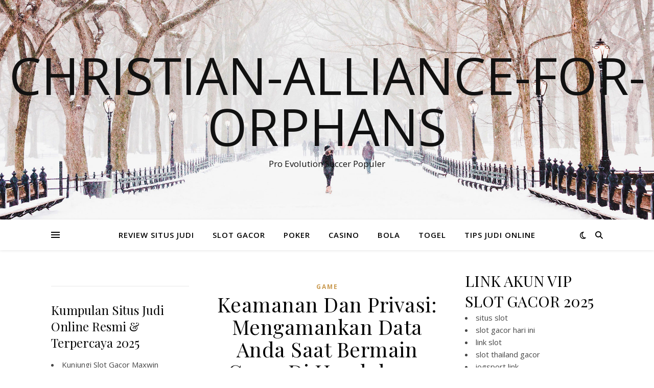

--- FILE ---
content_type: text/html; charset=UTF-8
request_url: https://christian-alliance-for-orphans.org/tag/privasi/
body_size: 11129
content:
<!DOCTYPE html>
<html lang="id" prefix="og: https://ogp.me/ns#">
<head>
	<meta charset="UTF-8">
	<meta name="viewport" content="width=device-width, initial-scale=1.0" />
	<link rel="profile" href="https://gmpg.org/xfn/11">


<!-- Optimasi Mesin Pencari oleh Rank Math - https://rankmath.com/ -->
<title>Privasi Arsip - Christian-alliance-for-orphans</title>
<meta name="robots" content="follow, index, max-snippet:-1, max-video-preview:-1, max-image-preview:large"/>
<link rel="canonical" href="https://christian-alliance-for-orphans.org/tag/privasi/" />
<meta property="og:locale" content="id_ID" />
<meta property="og:type" content="article" />
<meta property="og:title" content="Privasi Arsip - Christian-alliance-for-orphans" />
<meta property="og:url" content="https://christian-alliance-for-orphans.org/tag/privasi/" />
<meta property="og:site_name" content="CHRISTIAN-ALLIANCE-FOR-ORPHANS - Refrensi Berita Terupdate, Bocoran Rtp Akurat Paling Gacor Setiap Hari" />
<meta property="article:publisher" content="https://christian-alliance-for-orphans.org/" />
<meta property="fb:admins" content="https://christian-alliance-for-orphans.org/" />
<meta name="twitter:card" content="summary_large_image" />
<meta name="twitter:title" content="Privasi Arsip - Christian-alliance-for-orphans" />
<meta name="twitter:site" content="@https://christian-alliance-for-orphans.org/" />
<meta name="twitter:label1" content="Pos" />
<meta name="twitter:data1" content="2" />
<script type="application/ld+json" class="rank-math-schema">{"@context":"https://schema.org","@graph":[{"@type":"Casino","@id":"https://christian-alliance-for-orphans.org/#organization","name":"CHRISTIAN-ALLIANCE-FOR-ORPHANS - Refrensi Berita Terupdate, Bocoran Rtp Akurat Paling Gacor Setiap Hari","url":"https://christian-alliance-for-orphans.org","sameAs":["https://christian-alliance-for-orphans.org/","https://twitter.com/https://christian-alliance-for-orphans.org/"],"openingHours":["Monday,Tuesday,Wednesday,Thursday,Friday,Saturday,Sunday 09:00-17:00"]},{"@type":"WebSite","@id":"https://christian-alliance-for-orphans.org/#website","url":"https://christian-alliance-for-orphans.org","name":"CHRISTIAN-ALLIANCE-FOR-ORPHANS - Refrensi Berita Terupdate, Bocoran Rtp Akurat Paling Gacor Setiap Hari","alternateName":"CHRISTIAN-ALLIANCE-FOR-ORPHANS - Refrensi Berita Terupdate, Bocoran Rtp Akurat Paling Gacor Setiap Hari","publisher":{"@id":"https://christian-alliance-for-orphans.org/#organization"},"inLanguage":"id"},{"@type":"BreadcrumbList","@id":"https://christian-alliance-for-orphans.org/tag/privasi/#breadcrumb","itemListElement":[{"@type":"ListItem","position":"1","item":{"@id":"https://christian-alliance-for-orphans.org","name":"Beranda"}},{"@type":"ListItem","position":"2","item":{"@id":"https://christian-alliance-for-orphans.org/tag/privasi/","name":"Privasi"}}]},{"@type":"CollectionPage","@id":"https://christian-alliance-for-orphans.org/tag/privasi/#webpage","url":"https://christian-alliance-for-orphans.org/tag/privasi/","name":"Privasi Arsip - Christian-alliance-for-orphans","isPartOf":{"@id":"https://christian-alliance-for-orphans.org/#website"},"inLanguage":"id","breadcrumb":{"@id":"https://christian-alliance-for-orphans.org/tag/privasi/#breadcrumb"}}]}</script>
<!-- /Plugin WordPress Rank Math SEO -->

<link rel='dns-prefetch' href='//fonts.googleapis.com' />
<link rel="alternate" type="application/rss+xml" title="Christian-alliance-for-orphans &raquo; Feed" href="https://christian-alliance-for-orphans.org/feed/" />
<link rel="alternate" type="application/rss+xml" title="Christian-alliance-for-orphans &raquo; Umpan Komentar" href="https://christian-alliance-for-orphans.org/comments/feed/" />
<link rel="alternate" type="application/rss+xml" title="Christian-alliance-for-orphans &raquo; Privasi Umpan Tag" href="https://christian-alliance-for-orphans.org/tag/privasi/feed/" />
<style id='wp-img-auto-sizes-contain-inline-css' type='text/css'>
img:is([sizes=auto i],[sizes^="auto," i]){contain-intrinsic-size:3000px 1500px}
/*# sourceURL=wp-img-auto-sizes-contain-inline-css */
</style>

<style id='wp-emoji-styles-inline-css' type='text/css'>

	img.wp-smiley, img.emoji {
		display: inline !important;
		border: none !important;
		box-shadow: none !important;
		height: 1em !important;
		width: 1em !important;
		margin: 0 0.07em !important;
		vertical-align: -0.1em !important;
		background: none !important;
		padding: 0 !important;
	}
/*# sourceURL=wp-emoji-styles-inline-css */
</style>
<link rel='stylesheet' id='wp-block-library-css' href='https://christian-alliance-for-orphans.org/wp-includes/css/dist/block-library/style.min.css?ver=6.9' type='text/css' media='all' />
<style id='global-styles-inline-css' type='text/css'>
:root{--wp--preset--aspect-ratio--square: 1;--wp--preset--aspect-ratio--4-3: 4/3;--wp--preset--aspect-ratio--3-4: 3/4;--wp--preset--aspect-ratio--3-2: 3/2;--wp--preset--aspect-ratio--2-3: 2/3;--wp--preset--aspect-ratio--16-9: 16/9;--wp--preset--aspect-ratio--9-16: 9/16;--wp--preset--color--black: #000000;--wp--preset--color--cyan-bluish-gray: #abb8c3;--wp--preset--color--white: #ffffff;--wp--preset--color--pale-pink: #f78da7;--wp--preset--color--vivid-red: #cf2e2e;--wp--preset--color--luminous-vivid-orange: #ff6900;--wp--preset--color--luminous-vivid-amber: #fcb900;--wp--preset--color--light-green-cyan: #7bdcb5;--wp--preset--color--vivid-green-cyan: #00d084;--wp--preset--color--pale-cyan-blue: #8ed1fc;--wp--preset--color--vivid-cyan-blue: #0693e3;--wp--preset--color--vivid-purple: #9b51e0;--wp--preset--gradient--vivid-cyan-blue-to-vivid-purple: linear-gradient(135deg,rgb(6,147,227) 0%,rgb(155,81,224) 100%);--wp--preset--gradient--light-green-cyan-to-vivid-green-cyan: linear-gradient(135deg,rgb(122,220,180) 0%,rgb(0,208,130) 100%);--wp--preset--gradient--luminous-vivid-amber-to-luminous-vivid-orange: linear-gradient(135deg,rgb(252,185,0) 0%,rgb(255,105,0) 100%);--wp--preset--gradient--luminous-vivid-orange-to-vivid-red: linear-gradient(135deg,rgb(255,105,0) 0%,rgb(207,46,46) 100%);--wp--preset--gradient--very-light-gray-to-cyan-bluish-gray: linear-gradient(135deg,rgb(238,238,238) 0%,rgb(169,184,195) 100%);--wp--preset--gradient--cool-to-warm-spectrum: linear-gradient(135deg,rgb(74,234,220) 0%,rgb(151,120,209) 20%,rgb(207,42,186) 40%,rgb(238,44,130) 60%,rgb(251,105,98) 80%,rgb(254,248,76) 100%);--wp--preset--gradient--blush-light-purple: linear-gradient(135deg,rgb(255,206,236) 0%,rgb(152,150,240) 100%);--wp--preset--gradient--blush-bordeaux: linear-gradient(135deg,rgb(254,205,165) 0%,rgb(254,45,45) 50%,rgb(107,0,62) 100%);--wp--preset--gradient--luminous-dusk: linear-gradient(135deg,rgb(255,203,112) 0%,rgb(199,81,192) 50%,rgb(65,88,208) 100%);--wp--preset--gradient--pale-ocean: linear-gradient(135deg,rgb(255,245,203) 0%,rgb(182,227,212) 50%,rgb(51,167,181) 100%);--wp--preset--gradient--electric-grass: linear-gradient(135deg,rgb(202,248,128) 0%,rgb(113,206,126) 100%);--wp--preset--gradient--midnight: linear-gradient(135deg,rgb(2,3,129) 0%,rgb(40,116,252) 100%);--wp--preset--font-size--small: 13px;--wp--preset--font-size--medium: 20px;--wp--preset--font-size--large: 36px;--wp--preset--font-size--x-large: 42px;--wp--preset--spacing--20: 0.44rem;--wp--preset--spacing--30: 0.67rem;--wp--preset--spacing--40: 1rem;--wp--preset--spacing--50: 1.5rem;--wp--preset--spacing--60: 2.25rem;--wp--preset--spacing--70: 3.38rem;--wp--preset--spacing--80: 5.06rem;--wp--preset--shadow--natural: 6px 6px 9px rgba(0, 0, 0, 0.2);--wp--preset--shadow--deep: 12px 12px 50px rgba(0, 0, 0, 0.4);--wp--preset--shadow--sharp: 6px 6px 0px rgba(0, 0, 0, 0.2);--wp--preset--shadow--outlined: 6px 6px 0px -3px rgb(255, 255, 255), 6px 6px rgb(0, 0, 0);--wp--preset--shadow--crisp: 6px 6px 0px rgb(0, 0, 0);}:where(.is-layout-flex){gap: 0.5em;}:where(.is-layout-grid){gap: 0.5em;}body .is-layout-flex{display: flex;}.is-layout-flex{flex-wrap: wrap;align-items: center;}.is-layout-flex > :is(*, div){margin: 0;}body .is-layout-grid{display: grid;}.is-layout-grid > :is(*, div){margin: 0;}:where(.wp-block-columns.is-layout-flex){gap: 2em;}:where(.wp-block-columns.is-layout-grid){gap: 2em;}:where(.wp-block-post-template.is-layout-flex){gap: 1.25em;}:where(.wp-block-post-template.is-layout-grid){gap: 1.25em;}.has-black-color{color: var(--wp--preset--color--black) !important;}.has-cyan-bluish-gray-color{color: var(--wp--preset--color--cyan-bluish-gray) !important;}.has-white-color{color: var(--wp--preset--color--white) !important;}.has-pale-pink-color{color: var(--wp--preset--color--pale-pink) !important;}.has-vivid-red-color{color: var(--wp--preset--color--vivid-red) !important;}.has-luminous-vivid-orange-color{color: var(--wp--preset--color--luminous-vivid-orange) !important;}.has-luminous-vivid-amber-color{color: var(--wp--preset--color--luminous-vivid-amber) !important;}.has-light-green-cyan-color{color: var(--wp--preset--color--light-green-cyan) !important;}.has-vivid-green-cyan-color{color: var(--wp--preset--color--vivid-green-cyan) !important;}.has-pale-cyan-blue-color{color: var(--wp--preset--color--pale-cyan-blue) !important;}.has-vivid-cyan-blue-color{color: var(--wp--preset--color--vivid-cyan-blue) !important;}.has-vivid-purple-color{color: var(--wp--preset--color--vivid-purple) !important;}.has-black-background-color{background-color: var(--wp--preset--color--black) !important;}.has-cyan-bluish-gray-background-color{background-color: var(--wp--preset--color--cyan-bluish-gray) !important;}.has-white-background-color{background-color: var(--wp--preset--color--white) !important;}.has-pale-pink-background-color{background-color: var(--wp--preset--color--pale-pink) !important;}.has-vivid-red-background-color{background-color: var(--wp--preset--color--vivid-red) !important;}.has-luminous-vivid-orange-background-color{background-color: var(--wp--preset--color--luminous-vivid-orange) !important;}.has-luminous-vivid-amber-background-color{background-color: var(--wp--preset--color--luminous-vivid-amber) !important;}.has-light-green-cyan-background-color{background-color: var(--wp--preset--color--light-green-cyan) !important;}.has-vivid-green-cyan-background-color{background-color: var(--wp--preset--color--vivid-green-cyan) !important;}.has-pale-cyan-blue-background-color{background-color: var(--wp--preset--color--pale-cyan-blue) !important;}.has-vivid-cyan-blue-background-color{background-color: var(--wp--preset--color--vivid-cyan-blue) !important;}.has-vivid-purple-background-color{background-color: var(--wp--preset--color--vivid-purple) !important;}.has-black-border-color{border-color: var(--wp--preset--color--black) !important;}.has-cyan-bluish-gray-border-color{border-color: var(--wp--preset--color--cyan-bluish-gray) !important;}.has-white-border-color{border-color: var(--wp--preset--color--white) !important;}.has-pale-pink-border-color{border-color: var(--wp--preset--color--pale-pink) !important;}.has-vivid-red-border-color{border-color: var(--wp--preset--color--vivid-red) !important;}.has-luminous-vivid-orange-border-color{border-color: var(--wp--preset--color--luminous-vivid-orange) !important;}.has-luminous-vivid-amber-border-color{border-color: var(--wp--preset--color--luminous-vivid-amber) !important;}.has-light-green-cyan-border-color{border-color: var(--wp--preset--color--light-green-cyan) !important;}.has-vivid-green-cyan-border-color{border-color: var(--wp--preset--color--vivid-green-cyan) !important;}.has-pale-cyan-blue-border-color{border-color: var(--wp--preset--color--pale-cyan-blue) !important;}.has-vivid-cyan-blue-border-color{border-color: var(--wp--preset--color--vivid-cyan-blue) !important;}.has-vivid-purple-border-color{border-color: var(--wp--preset--color--vivid-purple) !important;}.has-vivid-cyan-blue-to-vivid-purple-gradient-background{background: var(--wp--preset--gradient--vivid-cyan-blue-to-vivid-purple) !important;}.has-light-green-cyan-to-vivid-green-cyan-gradient-background{background: var(--wp--preset--gradient--light-green-cyan-to-vivid-green-cyan) !important;}.has-luminous-vivid-amber-to-luminous-vivid-orange-gradient-background{background: var(--wp--preset--gradient--luminous-vivid-amber-to-luminous-vivid-orange) !important;}.has-luminous-vivid-orange-to-vivid-red-gradient-background{background: var(--wp--preset--gradient--luminous-vivid-orange-to-vivid-red) !important;}.has-very-light-gray-to-cyan-bluish-gray-gradient-background{background: var(--wp--preset--gradient--very-light-gray-to-cyan-bluish-gray) !important;}.has-cool-to-warm-spectrum-gradient-background{background: var(--wp--preset--gradient--cool-to-warm-spectrum) !important;}.has-blush-light-purple-gradient-background{background: var(--wp--preset--gradient--blush-light-purple) !important;}.has-blush-bordeaux-gradient-background{background: var(--wp--preset--gradient--blush-bordeaux) !important;}.has-luminous-dusk-gradient-background{background: var(--wp--preset--gradient--luminous-dusk) !important;}.has-pale-ocean-gradient-background{background: var(--wp--preset--gradient--pale-ocean) !important;}.has-electric-grass-gradient-background{background: var(--wp--preset--gradient--electric-grass) !important;}.has-midnight-gradient-background{background: var(--wp--preset--gradient--midnight) !important;}.has-small-font-size{font-size: var(--wp--preset--font-size--small) !important;}.has-medium-font-size{font-size: var(--wp--preset--font-size--medium) !important;}.has-large-font-size{font-size: var(--wp--preset--font-size--large) !important;}.has-x-large-font-size{font-size: var(--wp--preset--font-size--x-large) !important;}
/*# sourceURL=global-styles-inline-css */
</style>

<style id='classic-theme-styles-inline-css' type='text/css'>
/*! This file is auto-generated */
.wp-block-button__link{color:#fff;background-color:#32373c;border-radius:9999px;box-shadow:none;text-decoration:none;padding:calc(.667em + 2px) calc(1.333em + 2px);font-size:1.125em}.wp-block-file__button{background:#32373c;color:#fff;text-decoration:none}
/*# sourceURL=/wp-includes/css/classic-themes.min.css */
</style>
<link rel='stylesheet' id='ashe-style-css' href='https://christian-alliance-for-orphans.org/wp-content/themes/ashe/style.css?ver=2.234' type='text/css' media='all' />
<link rel='stylesheet' id='fontawesome-css' href='https://christian-alliance-for-orphans.org/wp-content/themes/ashe/assets/css/fontawesome.min.css?ver=6.5.1' type='text/css' media='all' />
<link rel='stylesheet' id='fontello-css' href='https://christian-alliance-for-orphans.org/wp-content/themes/ashe/assets/css/fontello.css?ver=6.9' type='text/css' media='all' />
<link rel='stylesheet' id='slick-css' href='https://christian-alliance-for-orphans.org/wp-content/themes/ashe/assets/css/slick.css?ver=6.9' type='text/css' media='all' />
<link rel='stylesheet' id='scrollbar-css' href='https://christian-alliance-for-orphans.org/wp-content/themes/ashe/assets/css/perfect-scrollbar.css?ver=6.9' type='text/css' media='all' />
<link rel='stylesheet' id='ashe-responsive-css' href='https://christian-alliance-for-orphans.org/wp-content/themes/ashe/assets/css/responsive.css?ver=1.9.7' type='text/css' media='all' />
<link rel='stylesheet' id='ashe-playfair-font-css' href='//fonts.googleapis.com/css?family=Playfair+Display%3A400%2C700&#038;ver=1.0.0' type='text/css' media='all' />
<link rel='stylesheet' id='ashe-opensans-font-css' href='//fonts.googleapis.com/css?family=Open+Sans%3A400italic%2C400%2C600italic%2C600%2C700italic%2C700&#038;ver=1.0.0' type='text/css' media='all' />
<script type="text/javascript" src="https://christian-alliance-for-orphans.org/wp-includes/js/jquery/jquery.min.js?ver=3.7.1" id="jquery-core-js"></script>
<script type="text/javascript" src="https://christian-alliance-for-orphans.org/wp-includes/js/jquery/jquery-migrate.min.js?ver=3.4.1" id="jquery-migrate-js"></script>
<link rel="https://api.w.org/" href="https://christian-alliance-for-orphans.org/wp-json/" /><link rel="alternate" title="JSON" type="application/json" href="https://christian-alliance-for-orphans.org/wp-json/wp/v2/tags/661" /><link rel="EditURI" type="application/rsd+xml" title="RSD" href="https://christian-alliance-for-orphans.org/xmlrpc.php?rsd" />
<meta name="generator" content="WordPress 6.9" />
<style id="ashe_dynamic_css">body {background-color: #ffffff;}#top-bar {background-color: #ffffff;}#top-bar a {color: #000000;}#top-bar a:hover,#top-bar li.current-menu-item > a,#top-bar li.current-menu-ancestor > a,#top-bar .sub-menu li.current-menu-item > a,#top-bar .sub-menu li.current-menu-ancestor> a {color: #ca9b52;}#top-menu .sub-menu,#top-menu .sub-menu a {background-color: #ffffff;border-color: rgba(0,0,0, 0.05);}@media screen and ( max-width: 979px ) {.top-bar-socials {float: none !important;}.top-bar-socials a {line-height: 40px !important;}}.header-logo a,.site-description {color: #111;}.entry-header {background-color: #ffffff;}#main-nav {background-color: #ffffff;box-shadow: 0px 1px 5px rgba(0,0,0, 0.1);}#featured-links h6 {background-color: rgba(255,255,255, 0.85);color: #000000;}#main-nav a,#main-nav i,#main-nav #s {color: #000000;}.main-nav-sidebar span,.sidebar-alt-close-btn span {background-color: #000000;}#main-nav a:hover,#main-nav i:hover,#main-nav li.current-menu-item > a,#main-nav li.current-menu-ancestor > a,#main-nav .sub-menu li.current-menu-item > a,#main-nav .sub-menu li.current-menu-ancestor> a {color: #ca9b52;}.main-nav-sidebar:hover span {background-color: #ca9b52;}#main-menu .sub-menu,#main-menu .sub-menu a {background-color: #ffffff;border-color: rgba(0,0,0, 0.05);}#main-nav #s {background-color: #ffffff;}#main-nav #s::-webkit-input-placeholder { /* Chrome/Opera/Safari */color: rgba(0,0,0, 0.7);}#main-nav #s::-moz-placeholder { /* Firefox 19+ */color: rgba(0,0,0, 0.7);}#main-nav #s:-ms-input-placeholder { /* IE 10+ */color: rgba(0,0,0, 0.7);}#main-nav #s:-moz-placeholder { /* Firefox 18- */color: rgba(0,0,0, 0.7);}/* Background */.sidebar-alt,#featured-links,.main-content,.featured-slider-area,.page-content select,.page-content input,.page-content textarea {background-color: #ffffff;}/* Text */.page-content,.page-content select,.page-content input,.page-content textarea,.page-content .post-author a,.page-content .ashe-widget a,.page-content .comment-author {color: #464646;}/* Title */.page-content h1,.page-content h2,.page-content h3,.page-content h4,.page-content h5,.page-content h6,.page-content .post-title a,.page-content .author-description h4 a,.page-content .related-posts h4 a,.page-content .blog-pagination .previous-page a,.page-content .blog-pagination .next-page a,blockquote,.page-content .post-share a {color: #030303;}.page-content .post-title a:hover {color: rgba(3,3,3, 0.75);}/* Meta */.page-content .post-date,.page-content .post-comments,.page-content .post-author,.page-content [data-layout*="list"] .post-author a,.page-content .related-post-date,.page-content .comment-meta a,.page-content .author-share a,.page-content .post-tags a,.page-content .tagcloud a,.widget_categories li,.widget_archive li,.ahse-subscribe-box p,.rpwwt-post-author,.rpwwt-post-categories,.rpwwt-post-date,.rpwwt-post-comments-number {color: #a1a1a1;}.page-content input::-webkit-input-placeholder { /* Chrome/Opera/Safari */color: #a1a1a1;}.page-content input::-moz-placeholder { /* Firefox 19+ */color: #a1a1a1;}.page-content input:-ms-input-placeholder { /* IE 10+ */color: #a1a1a1;}.page-content input:-moz-placeholder { /* Firefox 18- */color: #a1a1a1;}/* Accent */a,.post-categories,.page-content .ashe-widget.widget_text a {color: #ca9b52;}/* Disable TMP.page-content .elementor a,.page-content .elementor a:hover {color: inherit;}*/.ps-container > .ps-scrollbar-y-rail > .ps-scrollbar-y {background: #ca9b52;}a:not(.header-logo-a):hover {color: rgba(202,155,82, 0.8);}blockquote {border-color: #ca9b52;}/* Selection */::-moz-selection {color: #ffffff;background: #ca9b52;}::selection {color: #ffffff;background: #ca9b52;}/* Border */.page-content .post-footer,[data-layout*="list"] .blog-grid > li,.page-content .author-description,.page-content .related-posts,.page-content .entry-comments,.page-content .ashe-widget li,.page-content #wp-calendar,.page-content #wp-calendar caption,.page-content #wp-calendar tbody td,.page-content .widget_nav_menu li a,.page-content .tagcloud a,.page-content select,.page-content input,.page-content textarea,.widget-title h2:before,.widget-title h2:after,.post-tags a,.gallery-caption,.wp-caption-text,table tr,table th,table td,pre,.category-description {border-color: #e8e8e8;}hr {background-color: #e8e8e8;}/* Buttons */.widget_search i,.widget_search #searchsubmit,.wp-block-search button,.single-navigation i,.page-content .submit,.page-content .blog-pagination.numeric a,.page-content .blog-pagination.load-more a,.page-content .ashe-subscribe-box input[type="submit"],.page-content .widget_wysija input[type="submit"],.page-content .post-password-form input[type="submit"],.page-content .wpcf7 [type="submit"] {color: #ffffff;background-color: #333333;}.single-navigation i:hover,.page-content .submit:hover,.ashe-boxed-style .page-content .submit:hover,.page-content .blog-pagination.numeric a:hover,.ashe-boxed-style .page-content .blog-pagination.numeric a:hover,.page-content .blog-pagination.numeric span,.page-content .blog-pagination.load-more a:hover,.page-content .ashe-subscribe-box input[type="submit"]:hover,.page-content .widget_wysija input[type="submit"]:hover,.page-content .post-password-form input[type="submit"]:hover,.page-content .wpcf7 [type="submit"]:hover {color: #ffffff;background-color: #ca9b52;}/* Image Overlay */.image-overlay,#infscr-loading,.page-content h4.image-overlay {color: #ffffff;background-color: rgba(73,73,73, 0.3);}.image-overlay a,.post-slider .prev-arrow,.post-slider .next-arrow,.page-content .image-overlay a,#featured-slider .slick-arrow,#featured-slider .slider-dots {color: #ffffff;}.slide-caption {background: rgba(255,255,255, 0.95);}#featured-slider .slick-active {background: #ffffff;}#page-footer,#page-footer select,#page-footer input,#page-footer textarea {background-color: #f6f6f6;color: #333333;}#page-footer,#page-footer a,#page-footer select,#page-footer input,#page-footer textarea {color: #333333;}#page-footer #s::-webkit-input-placeholder { /* Chrome/Opera/Safari */color: #333333;}#page-footer #s::-moz-placeholder { /* Firefox 19+ */color: #333333;}#page-footer #s:-ms-input-placeholder { /* IE 10+ */color: #333333;}#page-footer #s:-moz-placeholder { /* Firefox 18- */color: #333333;}/* Title */#page-footer h1,#page-footer h2,#page-footer h3,#page-footer h4,#page-footer h5,#page-footer h6 {color: #111111;}#page-footer a:hover {color: #ca9b52;}/* Border */#page-footer a,#page-footer .ashe-widget li,#page-footer #wp-calendar,#page-footer #wp-calendar caption,#page-footer #wp-calendar tbody td,#page-footer .widget_nav_menu li a,#page-footer select,#page-footer input,#page-footer textarea,#page-footer .widget-title h2:before,#page-footer .widget-title h2:after,.footer-widgets {border-color: #e0dbdb;}#page-footer hr {background-color: #e0dbdb;}.ashe-preloader-wrap {background-color: #ffffff;}@media screen and ( max-width: 768px ) {#featured-links {display: none;}}@media screen and ( max-width: 640px ) {.related-posts {display: none;}}.header-logo a {font-family: 'Open Sans';}#top-menu li a {font-family: 'Open Sans';}#main-menu li a {font-family: 'Open Sans';}#mobile-menu li,.mobile-menu-btn a {font-family: 'Open Sans';}#top-menu li a,#main-menu li a,#mobile-menu li,.mobile-menu-btn a {text-transform: uppercase;}.boxed-wrapper {max-width: 1160px;}.sidebar-alt {max-width: 340px;left: -340px; padding: 85px 35px 0px;}.sidebar-left,.sidebar-right {width: 307px;}.main-container {width: calc(100% - 614px);width: -webkit-calc(100% - 614px);}#top-bar > div,#main-nav > div,#featured-links,.main-content,.page-footer-inner,.featured-slider-area.boxed-wrapper {padding-left: 40px;padding-right: 40px;}#top-menu {float: left;}.top-bar-socials {float: right;}.entry-header {height: 500px;background-image:url(https://christian-alliance-for-orphans.org/wp-content/themes/ashe/assets/images/ashe_bg.jpg);background-size: cover;}.entry-header {background-position: center center;}.logo-img {max-width: 500px;}.mini-logo a {max-width: 70px;}#main-nav {text-align: center;}.main-nav-sidebar {position: absolute;top: 0px;left: 40px;z-index: 1;}.main-nav-icons {position: absolute;top: 0px;right: 40px;z-index: 2;}.mini-logo {position: absolute;left: auto;top: 0;}.main-nav-sidebar ~ .mini-logo {margin-left: 30px;}#featured-links .featured-link {margin-right: 20px;}#featured-links .featured-link:last-of-type {margin-right: 0;}#featured-links .featured-link {width: calc( (100% - -20px) / 0 - 1px);width: -webkit-calc( (100% - -20px) / 0- 1px);}.featured-link:nth-child(1) .cv-inner {display: none;}.featured-link:nth-child(2) .cv-inner {display: none;}.featured-link:nth-child(3) .cv-inner {display: none;}.blog-grid > li {width: 100%;margin-bottom: 30px;}.sidebar-right {padding-left: 37px;}.sidebar-left {padding-right: 37px;}.footer-widgets > .ashe-widget {width: 30%;margin-right: 5%;}.footer-widgets > .ashe-widget:nth-child(3n+3) {margin-right: 0;}.footer-widgets > .ashe-widget:nth-child(3n+4) {clear: both;}.copyright-info {float: right;}.footer-socials {float: left;}.woocommerce div.product .stock,.woocommerce div.product p.price,.woocommerce div.product span.price,.woocommerce ul.products li.product .price,.woocommerce-Reviews .woocommerce-review__author,.woocommerce form .form-row .required,.woocommerce form .form-row.woocommerce-invalid label,.woocommerce .page-content div.product .woocommerce-tabs ul.tabs li a {color: #464646;}.woocommerce a.remove:hover {color: #464646 !important;}.woocommerce a.remove,.woocommerce .product_meta,.page-content .woocommerce-breadcrumb,.page-content .woocommerce-review-link,.page-content .woocommerce-breadcrumb a,.page-content .woocommerce-MyAccount-navigation-link a,.woocommerce .woocommerce-info:before,.woocommerce .page-content .woocommerce-result-count,.woocommerce-page .page-content .woocommerce-result-count,.woocommerce-Reviews .woocommerce-review__published-date,.woocommerce .product_list_widget .quantity,.woocommerce .widget_products .amount,.woocommerce .widget_price_filter .price_slider_amount,.woocommerce .widget_recently_viewed_products .amount,.woocommerce .widget_top_rated_products .amount,.woocommerce .widget_recent_reviews .reviewer {color: #a1a1a1;}.woocommerce a.remove {color: #a1a1a1 !important;}p.demo_store,.woocommerce-store-notice,.woocommerce span.onsale { background-color: #ca9b52;}.woocommerce .star-rating::before,.woocommerce .star-rating span::before,.woocommerce .page-content ul.products li.product .button,.page-content .woocommerce ul.products li.product .button,.page-content .woocommerce-MyAccount-navigation-link.is-active a,.page-content .woocommerce-MyAccount-navigation-link a:hover { color: #ca9b52;}.woocommerce form.login,.woocommerce form.register,.woocommerce-account fieldset,.woocommerce form.checkout_coupon,.woocommerce .woocommerce-info,.woocommerce .woocommerce-error,.woocommerce .woocommerce-message,.woocommerce .widget_shopping_cart .total,.woocommerce.widget_shopping_cart .total,.woocommerce-Reviews .comment_container,.woocommerce-cart #payment ul.payment_methods,#add_payment_method #payment ul.payment_methods,.woocommerce-checkout #payment ul.payment_methods,.woocommerce div.product .woocommerce-tabs ul.tabs::before,.woocommerce div.product .woocommerce-tabs ul.tabs::after,.woocommerce div.product .woocommerce-tabs ul.tabs li,.woocommerce .woocommerce-MyAccount-navigation-link,.select2-container--default .select2-selection--single {border-color: #e8e8e8;}.woocommerce-cart #payment,#add_payment_method #payment,.woocommerce-checkout #payment,.woocommerce .woocommerce-info,.woocommerce .woocommerce-error,.woocommerce .woocommerce-message,.woocommerce div.product .woocommerce-tabs ul.tabs li {background-color: rgba(232,232,232, 0.3);}.woocommerce-cart #payment div.payment_box::before,#add_payment_method #payment div.payment_box::before,.woocommerce-checkout #payment div.payment_box::before {border-color: rgba(232,232,232, 0.5);}.woocommerce-cart #payment div.payment_box,#add_payment_method #payment div.payment_box,.woocommerce-checkout #payment div.payment_box {background-color: rgba(232,232,232, 0.5);}.page-content .woocommerce input.button,.page-content .woocommerce a.button,.page-content .woocommerce a.button.alt,.page-content .woocommerce button.button.alt,.page-content .woocommerce input.button.alt,.page-content .woocommerce #respond input#submit.alt,.woocommerce .page-content .widget_product_search input[type="submit"],.woocommerce .page-content .woocommerce-message .button,.woocommerce .page-content a.button.alt,.woocommerce .page-content button.button.alt,.woocommerce .page-content #respond input#submit,.woocommerce .page-content .widget_price_filter .button,.woocommerce .page-content .woocommerce-message .button,.woocommerce-page .page-content .woocommerce-message .button,.woocommerce .page-content nav.woocommerce-pagination ul li a,.woocommerce .page-content nav.woocommerce-pagination ul li span {color: #ffffff;background-color: #333333;}.page-content .woocommerce input.button:hover,.page-content .woocommerce a.button:hover,.page-content .woocommerce a.button.alt:hover,.ashe-boxed-style .page-content .woocommerce a.button.alt:hover,.page-content .woocommerce button.button.alt:hover,.page-content .woocommerce input.button.alt:hover,.page-content .woocommerce #respond input#submit.alt:hover,.woocommerce .page-content .woocommerce-message .button:hover,.woocommerce .page-content a.button.alt:hover,.woocommerce .page-content button.button.alt:hover,.ashe-boxed-style.woocommerce .page-content button.button.alt:hover,.ashe-boxed-style.woocommerce .page-content #respond input#submit:hover,.woocommerce .page-content #respond input#submit:hover,.woocommerce .page-content .widget_price_filter .button:hover,.woocommerce .page-content .woocommerce-message .button:hover,.woocommerce-page .page-content .woocommerce-message .button:hover,.woocommerce .page-content nav.woocommerce-pagination ul li a:hover,.woocommerce .page-content nav.woocommerce-pagination ul li span.current {color: #ffffff;background-color: #ca9b52;}.woocommerce .page-content nav.woocommerce-pagination ul li a.prev,.woocommerce .page-content nav.woocommerce-pagination ul li a.next {color: #333333;}.woocommerce .page-content nav.woocommerce-pagination ul li a.prev:hover,.woocommerce .page-content nav.woocommerce-pagination ul li a.next:hover {color: #ca9b52;}.woocommerce .page-content nav.woocommerce-pagination ul li a.prev:after,.woocommerce .page-content nav.woocommerce-pagination ul li a.next:after {color: #ffffff;}.woocommerce .page-content nav.woocommerce-pagination ul li a.prev:hover:after,.woocommerce .page-content nav.woocommerce-pagination ul li a.next:hover:after {color: #ffffff;}.cssload-cube{background-color:#333333;width:9px;height:9px;position:absolute;margin:auto;animation:cssload-cubemove 2s infinite ease-in-out;-o-animation:cssload-cubemove 2s infinite ease-in-out;-ms-animation:cssload-cubemove 2s infinite ease-in-out;-webkit-animation:cssload-cubemove 2s infinite ease-in-out;-moz-animation:cssload-cubemove 2s infinite ease-in-out}.cssload-cube1{left:13px;top:0;animation-delay:.1s;-o-animation-delay:.1s;-ms-animation-delay:.1s;-webkit-animation-delay:.1s;-moz-animation-delay:.1s}.cssload-cube2{left:25px;top:0;animation-delay:.2s;-o-animation-delay:.2s;-ms-animation-delay:.2s;-webkit-animation-delay:.2s;-moz-animation-delay:.2s}.cssload-cube3{left:38px;top:0;animation-delay:.3s;-o-animation-delay:.3s;-ms-animation-delay:.3s;-webkit-animation-delay:.3s;-moz-animation-delay:.3s}.cssload-cube4{left:0;top:13px;animation-delay:.1s;-o-animation-delay:.1s;-ms-animation-delay:.1s;-webkit-animation-delay:.1s;-moz-animation-delay:.1s}.cssload-cube5{left:13px;top:13px;animation-delay:.2s;-o-animation-delay:.2s;-ms-animation-delay:.2s;-webkit-animation-delay:.2s;-moz-animation-delay:.2s}.cssload-cube6{left:25px;top:13px;animation-delay:.3s;-o-animation-delay:.3s;-ms-animation-delay:.3s;-webkit-animation-delay:.3s;-moz-animation-delay:.3s}.cssload-cube7{left:38px;top:13px;animation-delay:.4s;-o-animation-delay:.4s;-ms-animation-delay:.4s;-webkit-animation-delay:.4s;-moz-animation-delay:.4s}.cssload-cube8{left:0;top:25px;animation-delay:.2s;-o-animation-delay:.2s;-ms-animation-delay:.2s;-webkit-animation-delay:.2s;-moz-animation-delay:.2s}.cssload-cube9{left:13px;top:25px;animation-delay:.3s;-o-animation-delay:.3s;-ms-animation-delay:.3s;-webkit-animation-delay:.3s;-moz-animation-delay:.3s}.cssload-cube10{left:25px;top:25px;animation-delay:.4s;-o-animation-delay:.4s;-ms-animation-delay:.4s;-webkit-animation-delay:.4s;-moz-animation-delay:.4s}.cssload-cube11{left:38px;top:25px;animation-delay:.5s;-o-animation-delay:.5s;-ms-animation-delay:.5s;-webkit-animation-delay:.5s;-moz-animation-delay:.5s}.cssload-cube12{left:0;top:38px;animation-delay:.3s;-o-animation-delay:.3s;-ms-animation-delay:.3s;-webkit-animation-delay:.3s;-moz-animation-delay:.3s}.cssload-cube13{left:13px;top:38px;animation-delay:.4s;-o-animation-delay:.4s;-ms-animation-delay:.4s;-webkit-animation-delay:.4s;-moz-animation-delay:.4s}.cssload-cube14{left:25px;top:38px;animation-delay:.5s;-o-animation-delay:.5s;-ms-animation-delay:.5s;-webkit-animation-delay:.5s;-moz-animation-delay:.5s}.cssload-cube15{left:38px;top:38px;animation-delay:.6s;-o-animation-delay:.6s;-ms-animation-delay:.6s;-webkit-animation-delay:.6s;-moz-animation-delay:.6s}.cssload-spinner{margin:auto;width:49px;height:49px;position:relative}@keyframes cssload-cubemove{35%{transform:scale(0.005)}50%{transform:scale(1.7)}65%{transform:scale(0.005)}}@-o-keyframes cssload-cubemove{35%{-o-transform:scale(0.005)}50%{-o-transform:scale(1.7)}65%{-o-transform:scale(0.005)}}@-ms-keyframes cssload-cubemove{35%{-ms-transform:scale(0.005)}50%{-ms-transform:scale(1.7)}65%{-ms-transform:scale(0.005)}}@-webkit-keyframes cssload-cubemove{35%{-webkit-transform:scale(0.005)}50%{-webkit-transform:scale(1.7)}65%{-webkit-transform:scale(0.005)}}@-moz-keyframes cssload-cubemove{35%{-moz-transform:scale(0.005)}50%{-moz-transform:scale(1.7)}65%{-moz-transform:scale(0.005)}}</style><style id="ashe_theme_styles"></style></head>

<body class="archive tag tag-privasi tag-661 wp-embed-responsive wp-theme-ashe">
	
	<!-- Preloader -->
	
	<!-- Page Wrapper -->
	<div id="page-wrap">

		<!-- Boxed Wrapper -->
		<div id="page-header" >

		
<div id="top-bar" class="clear-fix">
	<div class="boxed-wrapper">
		
		
		<div class="top-bar-socials">

			
			
			
			
		</div>

	
	</div>
</div><!-- #top-bar -->


	<div class="entry-header">
		<div class="cv-outer">
		<div class="cv-inner">
			<div class="header-logo">
				
									
										<a href="https://christian-alliance-for-orphans.org/" class="header-logo-a">Christian-alliance-for-orphans</a>
					
								
				<p class="site-description">Pro Evolution Soccer Populer</p>
				
			</div>
		</div>
		</div>
	</div>


<div id="main-nav" class="clear-fix">

	<div class="boxed-wrapper">	
		
		<!-- Alt Sidebar Icon -->
				<div class="main-nav-sidebar">
			<div>
				<span></span>
				<span></span>
				<span></span>
			</div>
		</div>
		
		<!-- Mini Logo -->
		
		<!-- Icons -->
		<div class="main-nav-icons">
							<div class="dark-mode-switcher">
					<i class="fa-regular fa-moon" aria-hidden="true"></i>

									</div>
			
						<div class="main-nav-search">
				<i class="fa-solid fa-magnifying-glass"></i>
				<i class="fa-solid fa-xmark"></i>
				<form role="search" method="get" id="searchform" class="clear-fix" action="https://christian-alliance-for-orphans.org/"><input type="search" name="s" id="s" placeholder="Cari..." data-placeholder="Ketik lalu tekan Enter..." value="" /><i class="fa-solid fa-magnifying-glass"></i><input type="submit" id="searchsubmit" value="st" /></form>			</div>
					</div>

		<nav class="main-menu-container"><ul id="main-menu" class=""><li id="menu-item-1442" class="menu-item menu-item-type-custom menu-item-object-custom menu-item-home menu-item-1442"><a href="https://christian-alliance-for-orphans.org/">REVIEW SITUS JUDI</a></li>
<li id="menu-item-1443" class="menu-item menu-item-type-custom menu-item-object-custom menu-item-home menu-item-1443"><a href="https://christian-alliance-for-orphans.org/">SLOT GACOR</a></li>
<li id="menu-item-1444" class="menu-item menu-item-type-custom menu-item-object-custom menu-item-home menu-item-1444"><a href="https://christian-alliance-for-orphans.org/">POKER</a></li>
<li id="menu-item-1445" class="menu-item menu-item-type-custom menu-item-object-custom menu-item-home menu-item-1445"><a href="https://christian-alliance-for-orphans.org/">CASINO</a></li>
<li id="menu-item-1446" class="menu-item menu-item-type-custom menu-item-object-custom menu-item-home menu-item-1446"><a href="https://christian-alliance-for-orphans.org/">BOLA</a></li>
<li id="menu-item-1447" class="menu-item menu-item-type-custom menu-item-object-custom menu-item-home menu-item-1447"><a href="https://christian-alliance-for-orphans.org/">TOGEL</a></li>
<li id="menu-item-1448" class="menu-item menu-item-type-custom menu-item-object-custom menu-item-home menu-item-1448"><a href="https://christian-alliance-for-orphans.org/">TIPS JUDI ONLINE</a></li>
</ul></nav>
		<!-- Mobile Menu Button -->
		<span class="mobile-menu-btn">
			<i class="fa-solid fa-chevron-down"></i>		</span>

		<nav class="mobile-menu-container"><ul id="mobile-menu" class=""><li class="menu-item menu-item-type-custom menu-item-object-custom menu-item-home menu-item-1442"><a href="https://christian-alliance-for-orphans.org/">REVIEW SITUS JUDI</a></li>
<li class="menu-item menu-item-type-custom menu-item-object-custom menu-item-home menu-item-1443"><a href="https://christian-alliance-for-orphans.org/">SLOT GACOR</a></li>
<li class="menu-item menu-item-type-custom menu-item-object-custom menu-item-home menu-item-1444"><a href="https://christian-alliance-for-orphans.org/">POKER</a></li>
<li class="menu-item menu-item-type-custom menu-item-object-custom menu-item-home menu-item-1445"><a href="https://christian-alliance-for-orphans.org/">CASINO</a></li>
<li class="menu-item menu-item-type-custom menu-item-object-custom menu-item-home menu-item-1446"><a href="https://christian-alliance-for-orphans.org/">BOLA</a></li>
<li class="menu-item menu-item-type-custom menu-item-object-custom menu-item-home menu-item-1447"><a href="https://christian-alliance-for-orphans.org/">TOGEL</a></li>
<li class="menu-item menu-item-type-custom menu-item-object-custom menu-item-home menu-item-1448"><a href="https://christian-alliance-for-orphans.org/">TIPS JUDI ONLINE</a></li>
 </ul></nav>
	</div>

</div><!-- #main-nav -->

		</div><!-- .boxed-wrapper -->

		<!-- Page Content -->
		<div class="page-content">

			
			
<div class="sidebar-alt-wrap">
	<div class="sidebar-alt-close image-overlay"></div>
	<aside class="sidebar-alt">

		<div class="sidebar-alt-close-btn">
			<span></span>
			<span></span>
		</div>

		<div ="ashe-widget"><p>Tidak ada Widget di Sidebar Alt! </p></div>		
	</aside>
</div>
<div class="main-content clear-fix boxed-wrapper" data-layout="col1-rsidebar" data-sidebar-sticky="1">
	
	
<div class="sidebar-left-wrap">
	<aside class="sidebar-left">
		<div id="block-10" class="ashe-widget widget_block"><hr>
<h4>Kumpulan Situs Judi Online Resmi & Terpercaya 2025</h4>
<p><li>Kunjungi <a href="https://www.us-parks.com/">Slot Gacor Maxwin</a></li></p>
<p><li>Kunjungi <a href="https://dolphin-emulator.com/">Slot Depo 5k</a></li></p>
<p><li>Kunjungi <a href="https://www.propertyfrontiers.com/">Slot Depo 10k</a></li></p>
<p><li>Kunjungi <a href="https://www.hotspringshauntedtours.com/">Bandar Sbobet</a></li></p>
<p><li>Kunjungi <a href="https://eritreahub.org/">Slot Online</a></li></p>
<p><li>Kunjungi <a href="https://chwaraeteg.com/">Slot Online</a></li></p>
<p><li>Kunjungi <a href="https://tbreporter.com/">Slot Deposit 5000</a></li></p>
<p><li>Kunjungi <a href="https://ozarksbrasserie.com/">Megah138</a></li></p>
<p><li>Kunjungi <a href="https://charlottein2012.com/">Slot Gacor</a></li></p>
<p><li>Kunjungi <a href="https://www.peopleandpetstogether.org/">Link Slot Gacor</a></li></p>
<p><li>Kunjungi <a href="https://midwestavexperience.com/">Slot Depo 5000</a></li></p>
<p><li>Kunjungi <a href="https://www.veterans-uk.info/">Slot Pulsa</a></li></p>
<p><li>Kunjungi <a href="https://www.socialgo.com/">Slot Lancar138</a></li></p></div>	</aside>
</div><!-- Main Container -->
<div class="main-container">
	
	<ul class="blog-grid"><li>			<article id="post-595" class="blog-post post-595 post type-post status-publish format-standard hentry category-game tag-anda tag-atau tag-bermain tag-dan tag-data tag-di tag-game tag-handphone tag-keamanan tag-mengamankan tag-pc tag-privasi tag-saat">
				
				<div class="post-media">
					<a href="https://christian-alliance-for-orphans.org/keamanan-dan-privasi-mengamankan-data-anda-saat-bermain-game-di-handphone-atau-pc-2/"></a>
									</div>

				<header class="post-header">

			 		<div class="post-categories"><a href="https://christian-alliance-for-orphans.org/category/game/" rel="category tag">GAME</a> </div>
										<h2 class="post-title">
						<a href="https://christian-alliance-for-orphans.org/keamanan-dan-privasi-mengamankan-data-anda-saat-bermain-game-di-handphone-atau-pc-2/">Keamanan Dan Privasi: Mengamankan Data Anda Saat Bermain Game Di Handphone Atau PC</a>
					</h2>
					
										<div class="post-meta clear-fix">

													<span class="post-date">April 18, 2024</span>
												
						<span class="meta-sep">/</span>
						
						
					</div>
					
				</header>

				
				<div class="post-content">
					<p>Keamanan dan Privasi: Lindungi Data Anda Saat Bermain Game di Ponsel atau PC Gaming telah menjadi hobi populer yang dinikmati jutaan orang di seluruh dunia. Namun, gaming juga dapat menimbulkan risiko keamanan dan privasi yang perlu dipertimbangkan. Berikut adalah beberapa tips penting untuk menjaga keamanan data Anda saat bermain game di ponsel atau PC: Gunakan Akun dan Password yang Kuat Ciptakan akun dan password yang kuat dan unik untuk setiap layanan game yang Anda gunakan. Hindari menggunakan informasi pribadi atau kata-kata umum yang mudah ditebak. Gunakan kombinasi huruf, angka, dan simbol untuk memperkuat kata sandi Anda. Hati-hati dengan Phishing Phishing adalah jenis penipuan online yang berupaya menipu Anda memberikan informasi&hellip;</p>				</div>

				
				<div class="read-more">
					<a href="https://christian-alliance-for-orphans.org/keamanan-dan-privasi-mengamankan-data-anda-saat-bermain-game-di-handphone-atau-pc-2/">baca selengkapnya</a>
				</div>
				
				<footer class="post-footer">

										<span class="post-author">
						<a href="https://christian-alliance-for-orphans.org/author/christian-alliance-for-orphans/">
							<img alt='' src='https://secure.gravatar.com/avatar/0b397435c18aea5bf14c323b0f8fcbac3fee8fe7ae9cc4e666b82fd272bafc6d?s=30&#038;d=mm&#038;r=g' srcset='https://secure.gravatar.com/avatar/0b397435c18aea5bf14c323b0f8fcbac3fee8fe7ae9cc4e666b82fd272bafc6d?s=60&#038;d=mm&#038;r=g 2x' class='avatar avatar-30 photo' height='30' width='30' decoding='async'/>						</a>
						<a href="https://christian-alliance-for-orphans.org/author/christian-alliance-for-orphans/" title="Pos-pos oleh christian-alliance-for-orphans" rel="author">christian-alliance-for-orphans</a>	
					</span>
					
					<a href="https://christian-alliance-for-orphans.org/keamanan-dan-privasi-mengamankan-data-anda-saat-bermain-game-di-handphone-atau-pc-2/#respond" class="post-comments" >0 Komentar</a>					
				</footer>

				<!-- Related Posts -->
				
			<div class="related-posts">
				<h3>Anda Mungkin Suka Juga</h3>

				
					<section>
						<a href="https://christian-alliance-for-orphans.org/nikmati-mudahnya-deposit-pulsa-tanpa-potongan-di-situs-slot-gacor-terkini/"><img width="330" height="330" src="https://christian-alliance-for-orphans.org/wp-content/uploads/2024/03/unnamed_oofxad.jpg" class="attachment-ashe-grid-thumbnail size-ashe-grid-thumbnail wp-post-image" alt="https://budgetinnjeffersoncity.com/" decoding="async" fetchpriority="high" srcset="https://christian-alliance-for-orphans.org/wp-content/uploads/2024/03/unnamed_oofxad.jpg 512w, https://christian-alliance-for-orphans.org/wp-content/uploads/2024/03/unnamed_oofxad-300x300.jpg 300w, https://christian-alliance-for-orphans.org/wp-content/uploads/2024/03/unnamed_oofxad-150x150.jpg 150w" sizes="(max-width: 330px) 100vw, 330px" /></a>
						<h4><a href="https://christian-alliance-for-orphans.org/nikmati-mudahnya-deposit-pulsa-tanpa-potongan-di-situs-slot-gacor-terkini/">Nikmati Mudahnya Deposit Pulsa Tanpa Potongan di Situs Slot Gacor Terkini!</a></h4>
						<span class="related-post-date">Desember 4, 2024</span>
					</section>

				
				<div class="clear-fix"></div>
			</div>

			
			</article>
		
			</li><li>			<article id="post-364" class="blog-post post-364 post type-post status-publish format-standard hentry category-game tag-anda tag-atau tag-bermain tag-dan tag-data tag-di tag-game tag-handphone tag-keamanan tag-mengamankan tag-pc tag-privasi tag-saat">
				
				<div class="post-media">
					<a href="https://christian-alliance-for-orphans.org/keamanan-dan-privasi-mengamankan-data-anda-saat-bermain-game-di-handphone-atau-pc/"></a>
									</div>

				<header class="post-header">

			 		<div class="post-categories"><a href="https://christian-alliance-for-orphans.org/category/game/" rel="category tag">GAME</a> </div>
										<h2 class="post-title">
						<a href="https://christian-alliance-for-orphans.org/keamanan-dan-privasi-mengamankan-data-anda-saat-bermain-game-di-handphone-atau-pc/">Keamanan Dan Privasi: Mengamankan Data Anda Saat Bermain Game Di Handphone Atau PC</a>
					</h2>
					
										<div class="post-meta clear-fix">

													<span class="post-date">April 17, 2024</span>
												
						<span class="meta-sep">/</span>
						
						
					</div>
					
				</header>

				
				<div class="post-content">
					<p>Keamanan dan Privasi: Lindungi Data Anda Saat Bermain Game Di era serbadigital ini, bermain game menjadi salah satu hiburan yang tidak lepas dari kehidupan kita. Baik melalui hp maupun PC, kita terjun ke dunia virtual untuk bersenang-senang dan melepas penat. Namun, di balik keseruan tersebut, terdapat risiko keamanan dan privasi yang perlu diperhatikan. Berikut beberapa tips penting untuk menjaga keamanan data Anda saat bermain game: Keamanan Akun Gunakan password yang kuat: Buat password yang kompleks, kombinasi huruf besar, kecil, angka, dan simbol. Hindari menggunakan password yang umum atau mudah ditebak. Aktifkan two-factor authentication (2FA): Tambahkan lapisan keamanan ekstra dengan mengaktifkan 2FA. Kode verifikasi akan dikirim ke email atau nomor telepon&hellip;</p>				</div>

				
				<div class="read-more">
					<a href="https://christian-alliance-for-orphans.org/keamanan-dan-privasi-mengamankan-data-anda-saat-bermain-game-di-handphone-atau-pc/">baca selengkapnya</a>
				</div>
				
				<footer class="post-footer">

										<span class="post-author">
						<a href="https://christian-alliance-for-orphans.org/author/christian-alliance-for-orphans/">
							<img alt='' src='https://secure.gravatar.com/avatar/0b397435c18aea5bf14c323b0f8fcbac3fee8fe7ae9cc4e666b82fd272bafc6d?s=30&#038;d=mm&#038;r=g' srcset='https://secure.gravatar.com/avatar/0b397435c18aea5bf14c323b0f8fcbac3fee8fe7ae9cc4e666b82fd272bafc6d?s=60&#038;d=mm&#038;r=g 2x' class='avatar avatar-30 photo' height='30' width='30' decoding='async'/>						</a>
						<a href="https://christian-alliance-for-orphans.org/author/christian-alliance-for-orphans/" title="Pos-pos oleh christian-alliance-for-orphans" rel="author">christian-alliance-for-orphans</a>	
					</span>
					
					<a href="https://christian-alliance-for-orphans.org/keamanan-dan-privasi-mengamankan-data-anda-saat-bermain-game-di-handphone-atau-pc/#respond" class="post-comments" >0 Komentar</a>					
				</footer>

				<!-- Related Posts -->
				
			<div class="related-posts">
				<h3>Anda Mungkin Suka Juga</h3>

				
					<section>
						<a href="https://christian-alliance-for-orphans.org/nikmati-mudahnya-deposit-pulsa-tanpa-potongan-di-situs-slot-gacor-terkini/"><img width="330" height="330" src="https://christian-alliance-for-orphans.org/wp-content/uploads/2024/03/unnamed_oofxad.jpg" class="attachment-ashe-grid-thumbnail size-ashe-grid-thumbnail wp-post-image" alt="https://budgetinnjeffersoncity.com/" decoding="async" loading="lazy" srcset="https://christian-alliance-for-orphans.org/wp-content/uploads/2024/03/unnamed_oofxad.jpg 512w, https://christian-alliance-for-orphans.org/wp-content/uploads/2024/03/unnamed_oofxad-300x300.jpg 300w, https://christian-alliance-for-orphans.org/wp-content/uploads/2024/03/unnamed_oofxad-150x150.jpg 150w" sizes="auto, (max-width: 330px) 100vw, 330px" /></a>
						<h4><a href="https://christian-alliance-for-orphans.org/nikmati-mudahnya-deposit-pulsa-tanpa-potongan-di-situs-slot-gacor-terkini/">Nikmati Mudahnya Deposit Pulsa Tanpa Potongan di Situs Slot Gacor Terkini!</a></h4>
						<span class="related-post-date">Desember 4, 2024</span>
					</section>

				
				<div class="clear-fix"></div>
			</div>

			
			</article>
		
			</li></ul>
	
</div><!-- .main-container -->
<div class="sidebar-right-wrap">
	<aside class="sidebar-right">
		<div id="block-11" class="ashe-widget widget_block"><h3>LINK AKUN VIP SLOT GACOR 2025</h3>
<li><a href="https://www.a1vbcode.com/">situs slot</a></li>
<li><a href="https://panarabiaenquirer.com/">slot gacor hari ini</a></li>
<li><a href="https://lahorelitfest.com/">link slot</a></li>
<li><a href="https://www.blendlove.com/">slot thailand gacor</a></li>
<li><a href="https://syracuseguru.com/">iogsport link</a></li>
<li><a href="https://www.fanlala.com/">link slot gacor</a></li>
<li><a href="https://www.razzsrestaurant.com/">slot88</a></li>
<li><a href="https://charlottephilby.com/">slot 10k</a></li>
<li><a href="https://www.umicoza.com/">slot thailand</a></li></div>	</aside>
</div>
</div>

</div><!-- .page-content -->

<!-- Page Footer -->
<footer id="page-footer" class="clear-fix">
    
    <!-- Scroll Top Button -->
        <span class="scrolltop">
    <i class="fa-solid fa-angle-up"></i>
    </span>
    
    <div class="page-footer-inner boxed-wrapper">

    <!-- Footer Widgets -->
    
    <div class="footer-copyright">
        <div class="copyright-info">
                </div>

                
        <div class="credit">
            Tema Ashe dibuat oleh <a href="https://wp-royal-themes.com/"><a href="https://wp-royal-themes.com/">WP Royal</a>.</a>        </div>

    </div>

    </div><!-- .boxed-wrapper -->

</footer><!-- #page-footer -->

</div><!-- #page-wrap -->

<script type="speculationrules">
{"prefetch":[{"source":"document","where":{"and":[{"href_matches":"/*"},{"not":{"href_matches":["/wp-*.php","/wp-admin/*","/wp-content/uploads/*","/wp-content/*","/wp-content/plugins/*","/wp-content/themes/ashe/*","/*\\?(.+)"]}},{"not":{"selector_matches":"a[rel~=\"nofollow\"]"}},{"not":{"selector_matches":".no-prefetch, .no-prefetch a"}}]},"eagerness":"conservative"}]}
</script>
<script type="text/javascript" src="https://christian-alliance-for-orphans.org/wp-content/themes/ashe/assets/js/custom-plugins.js?ver=1.8.2" id="ashe-plugins-js"></script>
<script type="text/javascript" src="https://christian-alliance-for-orphans.org/wp-content/themes/ashe/assets/js/custom-scripts.js?ver=1.9.7" id="ashe-custom-scripts-js"></script>
<script id="wp-emoji-settings" type="application/json">
{"baseUrl":"https://s.w.org/images/core/emoji/17.0.2/72x72/","ext":".png","svgUrl":"https://s.w.org/images/core/emoji/17.0.2/svg/","svgExt":".svg","source":{"concatemoji":"https://christian-alliance-for-orphans.org/wp-includes/js/wp-emoji-release.min.js?ver=6.9"}}
</script>
<script type="module">
/* <![CDATA[ */
/*! This file is auto-generated */
const a=JSON.parse(document.getElementById("wp-emoji-settings").textContent),o=(window._wpemojiSettings=a,"wpEmojiSettingsSupports"),s=["flag","emoji"];function i(e){try{var t={supportTests:e,timestamp:(new Date).valueOf()};sessionStorage.setItem(o,JSON.stringify(t))}catch(e){}}function c(e,t,n){e.clearRect(0,0,e.canvas.width,e.canvas.height),e.fillText(t,0,0);t=new Uint32Array(e.getImageData(0,0,e.canvas.width,e.canvas.height).data);e.clearRect(0,0,e.canvas.width,e.canvas.height),e.fillText(n,0,0);const a=new Uint32Array(e.getImageData(0,0,e.canvas.width,e.canvas.height).data);return t.every((e,t)=>e===a[t])}function p(e,t){e.clearRect(0,0,e.canvas.width,e.canvas.height),e.fillText(t,0,0);var n=e.getImageData(16,16,1,1);for(let e=0;e<n.data.length;e++)if(0!==n.data[e])return!1;return!0}function u(e,t,n,a){switch(t){case"flag":return n(e,"\ud83c\udff3\ufe0f\u200d\u26a7\ufe0f","\ud83c\udff3\ufe0f\u200b\u26a7\ufe0f")?!1:!n(e,"\ud83c\udde8\ud83c\uddf6","\ud83c\udde8\u200b\ud83c\uddf6")&&!n(e,"\ud83c\udff4\udb40\udc67\udb40\udc62\udb40\udc65\udb40\udc6e\udb40\udc67\udb40\udc7f","\ud83c\udff4\u200b\udb40\udc67\u200b\udb40\udc62\u200b\udb40\udc65\u200b\udb40\udc6e\u200b\udb40\udc67\u200b\udb40\udc7f");case"emoji":return!a(e,"\ud83e\u1fac8")}return!1}function f(e,t,n,a){let r;const o=(r="undefined"!=typeof WorkerGlobalScope&&self instanceof WorkerGlobalScope?new OffscreenCanvas(300,150):document.createElement("canvas")).getContext("2d",{willReadFrequently:!0}),s=(o.textBaseline="top",o.font="600 32px Arial",{});return e.forEach(e=>{s[e]=t(o,e,n,a)}),s}function r(e){var t=document.createElement("script");t.src=e,t.defer=!0,document.head.appendChild(t)}a.supports={everything:!0,everythingExceptFlag:!0},new Promise(t=>{let n=function(){try{var e=JSON.parse(sessionStorage.getItem(o));if("object"==typeof e&&"number"==typeof e.timestamp&&(new Date).valueOf()<e.timestamp+604800&&"object"==typeof e.supportTests)return e.supportTests}catch(e){}return null}();if(!n){if("undefined"!=typeof Worker&&"undefined"!=typeof OffscreenCanvas&&"undefined"!=typeof URL&&URL.createObjectURL&&"undefined"!=typeof Blob)try{var e="postMessage("+f.toString()+"("+[JSON.stringify(s),u.toString(),c.toString(),p.toString()].join(",")+"));",a=new Blob([e],{type:"text/javascript"});const r=new Worker(URL.createObjectURL(a),{name:"wpTestEmojiSupports"});return void(r.onmessage=e=>{i(n=e.data),r.terminate(),t(n)})}catch(e){}i(n=f(s,u,c,p))}t(n)}).then(e=>{for(const n in e)a.supports[n]=e[n],a.supports.everything=a.supports.everything&&a.supports[n],"flag"!==n&&(a.supports.everythingExceptFlag=a.supports.everythingExceptFlag&&a.supports[n]);var t;a.supports.everythingExceptFlag=a.supports.everythingExceptFlag&&!a.supports.flag,a.supports.everything||((t=a.source||{}).concatemoji?r(t.concatemoji):t.wpemoji&&t.twemoji&&(r(t.twemoji),r(t.wpemoji)))});
//# sourceURL=https://christian-alliance-for-orphans.org/wp-includes/js/wp-emoji-loader.min.js
/* ]]> */
</script>

</body>
</html>

<!-- Page supported by LiteSpeed Cache 7.7 on 2026-01-31 05:29:57 -->